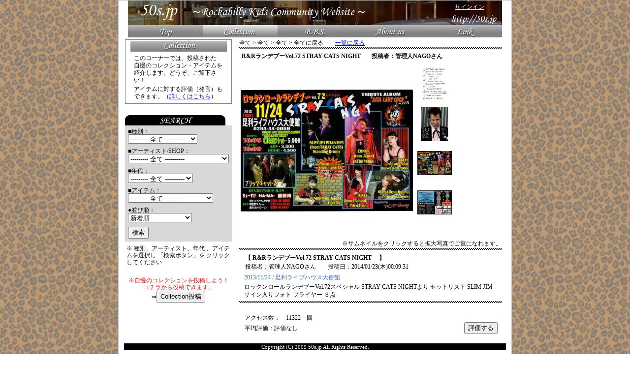

--- FILE ---
content_type: text/html
request_url: http://50s.jp/collecton_detail.php?kind=&art=&made=&cate=&page=5&item=1081&imgno=2&sort=1
body_size: 20294
content:
<html>
<head>
<title>50s.jp - Collection</title>
<meta name="description" content="ネオロカやオールディーズが大好きなロカビリー・キャッツのためのコミュニティーサイト">
<meta name="keywords" content="50s,60s,ロカビリー,ネオロカ,オールディーズ,ストレイキャッツ,ブライアン">
<meta http-equiv="Content-Type" content="text/html; charset=euc-jp">
</head>
<body topmargin="0" background="img/bg.gif">
<center>
<table width="800" border="0" cellspacing="0" cellpadding="0" style="background-color:#ffffff;border:1px solid #c0c0c0">
<tr>
<td style="font-size:12px">
	<!-- Header Start -->
	<center>
	<table width="760" border="0" cellspacing="0" cellpadding="0" hspace="0" bgcolor="#000000" background="img/header.jpg">
	<tr>
		<td>
			<table width="100%" border="0" cellspacing="0" cellpadding="0" hspace="0">
			<tr>
			<td style="font-size:12px" width="600">
				　<br><br>
			</td>
			<td style="font-size:12px" width="300" height="50" valign="top">
				<table width="100%" height="50" border="0" cellspacing="3" cellpadding="0" hspace="0">
				<tr>
				<td style="font-size:12px" align="right">
					<a href="login.php"><font color="#ffffff">サインイン</font></a>
					&nbsp;&nbsp;&nbsp;&nbsp;&nbsp;&nbsp;&nbsp;&nbsp;&nbsp;&nbsp;
				</td>
				</tr>
				<tr>
				<td style="font-size:12px" align="right">
					<font color="#ffffff">　</font>
				</td>
				</tr>
				</table>
			</td>			</tr>
			</table>
		</td>
	</tr>
	<tr>
		<td>
			<!-- メニュー Start -->
			<table width="100%" height="25" border="0" cellspacing="0" cellpadding="0" hspace="0">
			<tr>
				<td width="20%" align="center" style="font-size:14px;color:#ffffff"><a href="index.php"><img src="img/tab1.jpg" border="0" onMouseover="this.src='img/tab21.jpg'" onMouseout="this.src='img/tab1.jpg'"></a></td>
				<td width="20%" align="center" style="font-size:14px;color:#ffffff"><img src="img/tab12.jpg" border="0"></td>
				<td width="20%" align="center" style="font-size:14px;color:#ffffff"><a href="bbs.php"><img src="img/tab3.jpg" border="0" onMouseover="this.src='img/tab23.jpg'" onMouseout="this.src='img/tab3.jpg'"></a></td>
				<td width="20%" align="center" style="font-size:14px;color:#ffffff"><a href="aboutus.php"><img src="img/tab4.jpg" border="0" onMouseover="this.src='img/tab24.jpg'" onMouseout="this.src='img/tab4.jpg'"></a></td>
				<td width="20%" align="center" style="font-size:14px;color:#ffffff"><a href="link.php"><img src="img/tab5.jpg" border="0" onMouseover="this.src='img/tab25.jpg'" onMouseout="this.src='img/tab5.jpg'"></a></td>
			</tr>
			</table>
			<!-- メニュー End -->
		</td>
	</tr>
	</table>
	</center>
	<!-- Header End -->

	<!-- Contents Start -->
	<center>
	<table width="780" border="0" cellspacing="0" cellpadding="0" hspace="0">
	<tr>
	<!-- 左枠 Start -->
	<td  width="204" valign="top" style="font-size:12px;line-height:1.0em;">
		<center>
		<form action="collection.php" method="post">
		<input name="page" type="hidden" value="5">
		<table width="100%" border="0" cellspacing="4" cellpadding="0" hspace="0">
		<tr>
			<td style="font-size:12px;line-height:1.2em;" align="center">
				<table width="100%" cellspacing="3" cellpadding="0" hspace="0" style="border:1px solid #818181">
				<tr><td align="center"><img src="img/collection.gif"></td></tr>
				<tr>
				<td align="center">
					<table width="90%" border="0" cellspacing="3" cellpadding="0" hspace="0">
					<tr>
					<td style="font-size:12px;line-height:1.3em;color:#000000">
					このコーナーでは、投稿された<br>自慢のコレクション・アイテムを<br>紹介します。どうぞ、ご覧下さい！<br>
					</td>
					</tr>
					<tr>
					<td style="font-size:12px;line-height:1.3em;color:#000000">
					アイテムに対する評価（発言）も<br>できます。（<a href="login.php">詳しくはこちら</a>）
					</td>
					</tr>
					</table>
				</td>
				</tr>
				</table>
			</td>
		</tr>
		<tr><td style="font-size:12px">　</td></tr>
		<tr>
			<td style="font-size:12px;line-height:1.0em;">
				<table width="100%" cellspacing="0" cellpadding="0" hspace="0"  >
				<tr><td><img src="img/search.gif"></td></tr>
				<tr>
				<td>
					<table width="100%" border="0" cellspacing="3" cellpadding="3" hspace="0"  bgcolor="#D9D7D8">
					<tr>
						<td style="font-size:12px;line-height:1.0em;">
						■種別：<br>
						<SELECT name="kind">
						<!-- php 種別 プルダウンリスト Start -->
						<option value="">--------- 全て ----------
<option value="1">ツアーグッズ
<option value="2">販売促進グッズ
<option value="3">オフィシャルグッズ
<option value="4">記念品
<option value="5">オリジナルグッズ
<option value="6">サンプル/非売品
<option value="7">BOOTLEG/非正規版
<option value="8">ヴィンテージ(古着)
<option value="99">その他
						<!-- php 種別 プルダウンリスト End -->
						</SELECT> 
						</td>
					</tr>
					<tr>
						<td style="font-size:12px;line-height:1.0em;">
						■アーティスト/SHOP：<br>
						<SELECT name="art" width="100">
						<!-- php アーティスト プルダウンリスト Start -->
						<option value="">--------- 全て ----------
<option value="13Cats">13Cats
<option value="ACE CAFE">ACE CAFE
<option value="American Graffiti">American Graffiti
<option value="Attractions">Attractions
<option value="Back to the Rock(Rave on)">Back to the Rock(Rave on)
<option value="Bigsby">Bigsby
<option value="BLACK CATS">BLACK CATS
<option value="Brian Setzer">Brian Setzer
<option value="Buddy Holly">Buddy Holly
<option value="Carl Perkins">Carl Perkins
<option value="CAROL">CAROL
<option value="Cherry Boys">Cherry Boys
<option value="CONNY(THE VENUS)">CONNY(THE VENUS)
<option value="Cools">Cools
<option value="CORPSE SHOW CREEPS">CORPSE SHOW CREEPS
<option value="CREAM SODA">CREAM SODA
<option value="Dapper's">Dapper's
<option value="Dave Philips">Dave Philips
<option value="DAZZLE HI-BALL">DAZZLE HI-BALL
<option value="Dean Z">Dean Z
<option value="Dry Bones">Dry Bones
<option value="EDDIE COCHRAN">EDDIE COCHRAN
<option value="Elvis Presley">Elvis Presley
<option value="Galaxy Records(SPACE CATS)">Galaxy Records(SPACE CATS)
<option value="Gene Vincent">Gene Vincent
<option value="GIMCO">GIMCO
<option value="GO CAT GO">GO CAT GO
<option value="GOOD ROCKIN'">GOOD ROCKIN'
<option value="GRASEVILLE!">GRASEVILLE!
<option value="GREASE">GREASE
<option value="GREASE INC">GREASE INC
<option value="GREASE UP">GREASE UP
<option value="Gretsch">Gretsch
<option value="Hamilton">Hamilton
<option value="Hard Rock Cafe(Hotel)">Hard Rock Cafe(Hotel)
<option value="HARLEY-DAVIDSON">HARLEY-DAVIDSON
<option value="HOTDOG BODY BODY">HOTDOG BODY BODY
<option value="Indian">Indian
<option value="JEANA">JEANA
<option value="JOHNNY★KOOL">JOHNNY★KOOL
<option value="Johnsons">Johnsons
<option value="Jumpin' Jack's">Jumpin' Jack's
<option value="KENT'S">KENT'S
<option value="KING CREOLE">KING CREOLE
<option value="KING DOUBLE BASE">KING DOUBLE BASE
<option value="Lansky Bros.">Lansky Bros.
<option value="Last 20 Cents(最後の20ｾﾝﾄ)">Last 20 Cents(最後の20ｾﾝﾄ)
<option value="LA★ROCCA">LA★ROCCA
<option value="Let's Go Rockin' Rollin'">Let's Go Rockin' Rollin'
<option value="Levi Dexter">Levi Dexter
<option value="LEVI'S">LEVI'S
<option value="LITTLE DARLIN'">LITTLE DARLIN'
<option value="LIVE HOUSE">LIVE HOUSE
<option value="Love Me Tender">Love Me Tender
<option value="M-BAND">M-BAND
<option value="Machinegun Kelly">Machinegun Kelly
<option value="MAD3">MAD3
<option value="MAGIC">MAGIC
<option value="On the Hill Records">On the Hill Records
<option value="Paul Anka">Paul Anka
<option value="Peppermint">Peppermint
<option value="POLECATS">POLECATS
<option value="RATS & SRAR">RATS & SRAR
<option value="Restless">Restless
<option value="Rocabilly Event">Rocabilly Event
<option value="Rockats">Rockats
<option value="SAVOY CLOTHING">SAVOY CLOTHING
<option value="Schott">Schott
<option value="SHAG">SHAG
<option value="SHINKO MUSIC">SHINKO MUSIC
<option value="SiTuRAY CATS">SiTuRAY CATS
<option value="Snappin' Fingers">Snappin' Fingers
<option value="Sony Mazazins(KOOL KATS)">Sony Mazazins(KOOL KATS)
<option value="Stray Cats">Stray Cats
<option value="SUN RECORD COMPANY">SUN RECORD COMPANY
<option value="THE BOTS">THE BOTS
<option value="The Brian Setzer Orchestra">The Brian Setzer Orchestra
<option value="The Clash">The Clash
<option value="THE COLTS">THE COLTS
<option value="THE EROTICS">THE EROTICS
<option value="The King">The King
<option value="THE MODS">THE MODS
<option value="THE ROCKTIGERS">THE ROCKTIGERS
<option value="THE VINCENTS">THE VINCENTS
<option value="TIGERLILY">TIGERLILY
<option value="Tony Lama">Tony Lama
<option value="UNKNOWN">UNKNOWN
<option value="UP BEAT">UP BEAT
<option value="Warner Bros.">Warner Bros.
<option value="ｱｰﾙマコ">ｱｰﾙマコ
<option value="その他">その他
						<!-- php アーティスト プルダウンリスト End -->
						</SELECT> 
						</td>
					</tr>
					<tr>
						<td style="font-size:12px;line-height:1.0em;">
						■年代：<br>
						<SELECT name="made">
						<!-- php 年代 プルダウンリスト Start -->
						<option value="">--------- 全て ----------
<option value="1012">1012
<option value="1948">1948
<option value="1956">1956
<option value="1957">1957
<option value="1959">1959
<option value="1960">1960
<option value="1962">1962
<option value="1970">1970
<option value="1973">1973
<option value="1974">1974
<option value="1976">1976
<option value="1977">1977
<option value="1978">1978
<option value="1979">1979
<option value="1980">1980
<option value="1981">1981
<option value="1982">1982
<option value="1983">1983
<option value="1984">1984
<option value="1985">1985
<option value="1986">1986
<option value="1987">1987
<option value="1988">1988
<option value="1989">1989
<option value="1990">1990
<option value="1991">1991
<option value="1992">1992
<option value="1993">1993
<option value="1994">1994
<option value="1995">1995
<option value="1996">1996
<option value="1997">1997
<option value="1999">1999
<option value="2000">2000
<option value="2001">2001
<option value="2002">2002
<option value="2003">2003
<option value="2004">2004
<option value="2005">2005
<option value="2006">2006
<option value="2007">2007
<option value="2008">2008
<option value="2009">2009
<option value="2010">2010
<option value="2011">2011
<option value="2012">2012
<option value="2013">2013
<option value="2014">2014
<option value="2077">2077
						<!-- php 年代 プルダウンリスト End -->
						</SELECT> 
						</td>
					</tr>
					<tr>
						<td style="font-size:12px;line-height:1.0em;">
						■アイテム：<br>
						<SELECT name="cate">
						<!-- php アイテム プルダウンリスト Start -->
						<option value="">--------- 全て ----------
<option value="1">本/ﾎﾟｽﾀｰ/ﾍﾟｰﾊﾟｰﾋﾞｭｰ等
<option value="2">ｼｬﾂ/他Clothing等
<option value="3">ｱｸｾｻﾘｰ/ﾌｧｯｼｮﾝ
<option value="4">ﾌｨｷﾞｱ/小物
<option value="5">CD/ﾚｺｰﾄﾞ
<option value="6">VIDEO/DVD
<option value="7">楽器
<option value="8">車/バイク/カー用品
<option value="9">ステレオ/コンポ/音響関連
<option value="10">看板/宣材等
<option value="11">玩具/オマケ類
						<!-- php アイテム プルダウンリスト End -->
						</SELECT> 
						</td>
					</tr>
					<tr>
						<td style="font-size:12px;line-height:1.0em;">
						●並び順：<br>
						<SELECT name="sort">
						<!-- php ソート順 プルダウンリスト Start -->
						<option value="1" selected>新着順
<option value="2">ランキング順
<option value="9">アクセス回数順
<option value="3">ｱｰﾁｽﾄ/種別/年代順
<option value="4">ｱｰﾁｽﾄ/年代/種別順
<option value="5">年代/ｱｰﾁｽﾄ/種別順
<option value="6">年代/種別/ｱｰﾁｽﾄ順
<option value="7">種別/ｱｰﾁｽﾄ/年代順
<option value="8">種別/年代/ｱｰﾁｽﾄ順
						<!-- php ソート順 プルダウンリスト End -->
						</SELECT> 
						</td>
					</tr>
					<tr>
						<td style="font-size:12px;line-height:1.0em;">
						<input type="submit" value="検索">
						</td>
					</tr>
					</table>
				</td>
				</tr>
				</table>
			</td>
		</tr>
		<tr>
			<td style="font-size:12px;line-height:1.2em;" align="center">
				<table>
				<tr>
				<td style="font-size:12px;line-height:1.2em;">
				※ 種別、アーティスト、年代 、アイテムを選択し
				「検索ボタン」を クリック してください
				</td>
				</tr>
				</table>
			</td>
		</tr>
		</table>
		</form>
		<form action="collecton_upload.php" method="post">
		<table width="100%" border="0" cellspacing="4" cellpadding="0" hspace="0">
		<tr>
			<td style="font-size:12px;line-height:1.2em;" align="center" bgcolor="white">
				<font color="red">※自慢のコレクションを投稿しよう！<br>
				コチラから投稿できます。<br></font>
				⇒<input type="submit" value="Collection投稿">
			</td>
		</tr>
		</table>
		</form>
		</center>
	</td>
	<!-- 左枠 End -->

	<!-- 右枠 Start -->
	<td valign="top" style="font-size:12px;line-height:1.0em;">
		<center>
		<table width="100%" border="0" cellspacing="0" cellpadding="2" hspace="0">
		<tr>
			<td style="font-size:12px;line-height:1.0em;" align="center">
				<table width="98%" border="0">
				<tr>
				<td  style="font-size:12px;line-height:1.0em;">
					<!-- php 検索条件 Start -->
					全て > 全て > 全て > 全てに戻る　　<a href="collection.php?kind=&art=&made=&page=5&cate=&sort=1">一覧に戻る</a>
					<!-- php 検索条件 End -->
				</td>
				</tr>
				<tr><td height="4" background="img/chk04.gif"></td></tr>

				<tr>
				<td style="font-size:12px;line-height:1.0em;">
					<table border="0" cellspacing="0" cellpadding="5" hspace="0">
						<tr>
							<td style="font-size:12px;line-height:1.0em;">
								<b>
								<!-- php アイテム タイトル Start -->
								R&RランデブーVol.72 STRAY CATS NIGHT　
								<!-- php アイテム タイトル End -->
								</b>
							</td>
							<td style="font-size:12px;line-height:1.0em;">
								<b>
								<!-- php 投稿者 Start -->
								投稿者：管理人NAGOさん
								<!-- php 投稿者 End -->
								</b>
							</td>
						</tr>
					</table>
				</td>
				</tr>
				<tr>
				<td style="font-size:12px">
					<center>
					<table border="0" width="100%">
					<tr>
					<td width="350" style="font-size:12px">
						<center>
						<!-- php アイテム画像 Start -->
						<a href="img/org/1081-2.jpg" target="_blank"><img src="img/goods/1081-2.jpg"></a>
						<!-- php アイテム画像 End -->
						</center>
					</td>
					<td valign="top" style="font-size:12px;line-height:1.0em;">

						<table width="100%"  border="0" cellspacing="0" cellpadding="0" hspace="0">
						<tr>
						<td valign="top" style="font-size:12px">
							<table border="0" cellspacing="0" cellpadding="5" hspace="0">
							<!-- php サムネイル 1～4 Start -->
							<tr>
							<td width="80"><a href="collecton_detail.php?kind=&art=&made=&cate=&page=5&item=1081&imgno=0&sort=1"><img src="img/thumb/1081-0.jpg" width="70" border="0"></a>
</td>
							</tr>
							<tr>
							<td width="80"><a href="collecton_detail.php?kind=&art=&made=&cate=&page=5&item=1081&imgno=1&sort=1"><img src="img/thumb/1081-1.jpg" width="70" border="0"></a>
</td>
							</tr>
							<tr>
							<td width="80"><a href="collecton_detail.php?kind=&art=&made=&cate=&page=5&item=1081&imgno=2&sort=1"><img src="img/thumb/1081-2.jpg" width="70" border="0"></a>
</td>
							</tr>
							<tr>
							<td width="80"><a href="collecton_detail.php?kind=&art=&made=&cate=&page=5&item=1081&imgno=3&sort=1"><img src="img/thumb/1081-3.jpg" width="70" border="0"></a>
</td>
							</tr>
							<!-- php サムネイル 1～4 End -->
							</table>
						</td>

						<td valign="top" style="font-size:12px">
							<table border="0" cellspacing="0" cellpadding="5" hspace="0">
							<!-- php サムネイル 5～8 Start -->
							<tr>
							<td width="80"></td>
							</tr>
							<tr>
							<td width="80"></td>
							</tr>
							<tr>
							<td width="80"></td>
							</tr>
							<tr>
							<td width="80"></td>
							</tr>
							<!-- php サムネイル 5～8 End -->
							</table>
						</td>
					
						</tr>
						</table>
					</td>
					</table>
					</center>
				</td>
				</tr>
				<tr>
					<td align="right" style="font-size:12px;line-height:1.0em;">
						<!-- php メッセージ Start -->
						※サムネイルをクリックすると拡大写真でご覧になれます。
						<!-- php メッセージ End -->
					</td>
				</tr>
				<tr><td height="4" background="img/chk04.gif"></td></tr>
				<!-- アイテム説明 Start -->
				<tr>
				<td style="font-size:12px;line-height:1.0em;">
					<center>
					<table width="97%" border="0" cellspacing="2" cellpadding="0" hspace="0">
					<tr>
						<td style="font-size:12px;line-height:1.0em;">
							<table border="0" cellspacing="0" cellpadding="2" hspace="0">
								<tr>
									<td style="font-size:12px;line-height:1.5em;">
									<b>【
									<!-- php アイテム タイトル Start -->
									R&RランデブーVol.72 STRAY CATS NIGHT　
									<!-- php アイテム タイトル End -->
									】</b>
									<br>
									<!-- php 投稿者・登校日 Start -->
									投稿者：管理人NAGOさん　　投稿日：2014/01/23(木)00:09:31　
									<!-- php 投稿者・登校日 End -->
									</td>
								</tr>
							</table>
						</td>
					</tr>
					<tr>
						<td style="font-size:12px;line-height:1.5em;">
						<!-- php 年・場所・値段・色・サイズ Start -->
 						<font color="#3366CC">
 						2013/11/24 						 / 足利ライブハウス大使館						</font>
						<!-- php 年・場所・値段・色・サイズ End -->
						</td>
					</tr>
					<tr>
						<td style="font-size:12px;line-height:1.4em;">
						<!-- php コメント Start -->
						ロックンロールランデブーVol.72スペシャル
STRAY CATS NIGHTより
セットリスト
SLIM JIMサイン入りフォト
フライヤー
３点<br>
												<!-- php コメント End -->
						</td>
					</tr>
					</table>
					</center>
				</td>
				</tr>
				<!-- アイテム説明 End -->
<form action="setitemlevel.php" method="post">
				<!-- 評価 Start -->
				<tr><td height="4" background="img/chk04.gif"></td></tr>
				<tr>
				<td style="font-size:12px;line-height:1.0em;">
					<center>
					<table width="97%" border="0" cellspacing="0" cellpadding="0" hspace="0">
					<tr>
						<td style="font-size:12px;line-height:1.5em;">
						<table width="100%" border="0" cellspacing="0" cellpadding="0" hspace="0">
						<tr>
							<td style="font-size:12px;line-height:1.5em;" valign="middle">
							<!-- add 2009-10-27 アクセス数 -->
							&nbsp;アクセス数：　11322　回
							</td>
							　
						</tr>
						</table>
						</td>
					</tr>
					<tr>
						<td style="font-size:12px;line-height:1.5em;">
						<table width="100%" border="0" cellspacing="0" cellpadding="0" hspace="0">
						<tr>
							<td style="font-size:12px;line-height:1.5em;" valign="middle">
							<!-- 平均評価 Start -->
							&nbsp;平均評価：評価なし　							<!-- 平均評価 End -->
							</td>
							<td style="font-size:12px;" align="right">
								<input name="kind" type="hidden" value="">
								<input name="art" type="hidden" value="">
								<input name="made" type="hidden" value="">
								<input name="page" type="hidden" value="5">
								<input name="item" type="hidden" value="1081">
								<input name="imgno" type="hidden" value="2">
								<input name="cate" type="hidden" value="">
								<input name="sort" type="hidden" value="1">
								<input name="submit" type="submit" value="評価する">
							</td>
						</tr>
						</table>
						</td>
					</tr>
					<tr>
						<td style="font-size:12px;line-height:1.2em;">
							<!-- 最新５件の評価コメント Start-->
							<!-- 最新５件の評価コメント End-->
						</td>
					</tr>
					</table>
					</center>
				</td>
				</tr>
				<!-- 評価 End -->
</form>
				</table>
				<br>
			</td>
		</tr>
		</table>
		</center>
	</td>
	<!-- 右枠 End -->
	</tr>
	</table>
	</center>
	<!-- Contents End -->

	<!-- Footer Start -->
	<center>
	<table width="780">
	<tr bgcolor="#000000">
	<td align="center"  style="font-size:11px">
	<font color="#FFFFFF">Copyright (C) 2009 50s.jp  All Rights Reserved.</font>
	</td>
	</tr>
	<tr>
	<td align="center" style="font-size:12px" height="25">
	<a href="http://50s.jp/"><font color="#888888">Home</font></a>　
	<a href="aboutus.php"><font color="#888888">About us</font></a>　
	<a href="tos.html"><font color="#888888">Terms of Service</font></a>　
	<a href="pp.html"><font color="#888888">Privacy Policy</font></a>　
	<a href="mailto:ask@50s.jp"><font color="#888888">Send Feedback</font></a>
	</td>
	</tr>
	</table>
	</center>
	<!-- Footer End -->


</td>
</tr>
</table>
</center>
</body>
</html>
